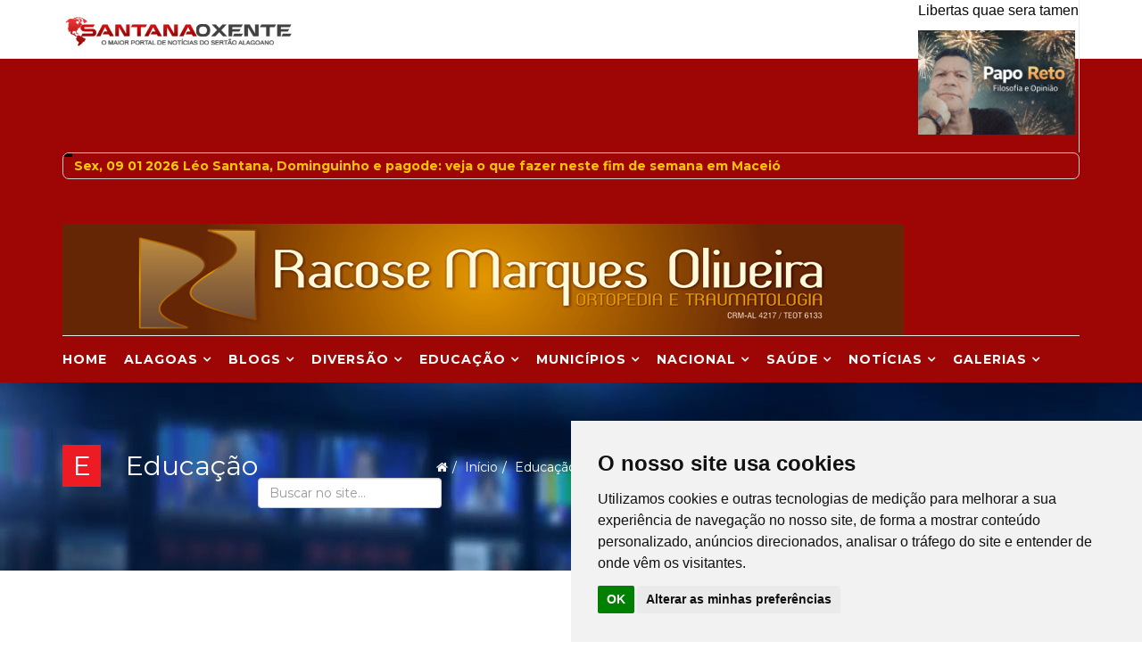

--- FILE ---
content_type: text/html; charset=utf-8
request_url: https://santanaoxente.net/index.php/educacao/1723-governo-vai-subsidiar-internet-e-compra-de-eletronicos-para-servidores-da-educacao
body_size: 12303
content:
<!DOCTYPE html>
<html prefix="og: http://ogp.me/ns#" xmlns="http://www.w3.org/1999/xhtml" xml:lang="pt-br" lang="pt-br" dir="ltr">
<head>
    <meta http-equiv="X-UA-Compatible" content="IE=edge">
    <meta name="viewport" content="width=device-width, initial-scale=1">
    
    <base href="https://santanaoxente.net/index.php/educacao/1723-governo-vai-subsidiar-internet-e-compra-de-eletronicos-para-servidores-da-educacao" />
	<meta http-equiv="content-type" content="text/html; charset=utf-8" />
	<meta name="keywords" content="Noticias,noticia,celebridades,povo,sertão,municipio,alagoas,cultura,saúde,entretenimento,policia,politica,música,pop,educação,nacional,internacional,diversão,publicidade,anuncie,blogs,etc.." />
	<meta name="author" content="Santana Oxente" />
	<meta name="description" content="Santana Oxente Portal de Notícias!" />
	<meta name="generator" content="Joomla! - Open Source Content Management" />
	<title>Governo vai subsidiar internet e compra de eletrônicos para servidores da Educação</title>
	<link href="/templates/shaper_newedge/images/favicon.ico" rel="shortcut icon" type="image/vnd.microsoft.icon" />
	<link href="/favicon.ico" rel="shortcut icon" type="image/vnd.microsoft.icon" />
	<link href="https://cdnjs.cloudflare.com/ajax/libs/simple-line-icons/2.4.1/css/simple-line-icons.min.css" rel="stylesheet" type="text/css" />
	<link href="/components/com_k2/css/k2.css?v=2.16" rel="stylesheet" type="text/css" />
	<link href="//fonts.googleapis.com/css?family=Montserrat:regular,700&amp;subset=latin" rel="stylesheet" type="text/css" />
	<link href="/templates/shaper_newedge/css/bootstrap.min.css" rel="stylesheet" type="text/css" />
	<link href="/templates/shaper_newedge/css/font-awesome.min.css" rel="stylesheet" type="text/css" />
	<link href="/templates/shaper_newedge/css/nanoscroller.css" rel="stylesheet" type="text/css" />
	<link href="/templates/shaper_newedge/css/legacy.css" rel="stylesheet" type="text/css" />
	<link href="/templates/shaper_newedge/css/template.css" rel="stylesheet" type="text/css" />
	<link href="/templates/shaper_newedge/css/presets/preset1.css" rel="stylesheet" type="text/css" class="preset" />
	<link href="/templates/shaper_newedge/css/frontend-edit.css" rel="stylesheet" type="text/css" />
	<link href="https://santanaoxente.net/media/com_acymailing/css/module_default.css?v=1532958620" rel="stylesheet" type="text/css" />
	<link href="/modules/mod_carousel_banner/assets/css/style.min.css?v=3.0.0" rel="stylesheet" type="text/css" />
	<style type="text/css">
body{font-family:Montserrat, sans-serif; font-size:14px; font-weight:normal; }h1{font-family:Montserrat, sans-serif; font-size:36px; font-weight:700; }h2{font-family:Montserrat, sans-serif; font-size:24px; font-weight:700; }h3{font-family:Montserrat, sans-serif; font-size:18px; font-weight:700; }h4{font-family:Montserrat, sans-serif; font-size:16px; font-weight:700; }h5{font-family:Montserrat, sans-serif; font-size:12px; font-weight:normal; }h6{font-family:Montserrat, sans-serif; font-weight:normal; }.latest-video.sub_leading_item .sppb-video-post-wrapper .sppb-video-post-intro .sppb-vp-cat {
    color: transparent;
    padding: 0;
    margin: 0;
    line-height: 0;
}
.sticky-wrapper.is-sticky #sp-main-menu {
    background-color: #9e0606;
    border-bottom: 1px solid #e9eaed;
}
.sp-vertical-tabs .sp-tab-btns >li >a {
    display: block;
    line-height: 45px;
    padding: 0 10px;
    padding-left: 40px;
    color: #333 !important;
}
.sp-megamenu-parent >li >a {
    display: inline-block;
    padding: 0 19px 0 0;
    line-height: 52px;
    font-size: 14px;
    font-weight: 700;
    text-transform: uppercase;
    letter-spacing: 1px;
    color: #fff !important;
}
.sp-megamenu-parent .sp-dropdown li.sp-menu-item >a {
    display: block;
    padding: 10px;
    color: #333 !important;
    cursor: pointer;
}
.sp-vertical-tabs .sp-tab-btns >li.active>a, .sp-vertical-tabs .sp-tab-btns >li:hover>a {
    background-color: #ed1c24;
    color: #fff !important;
    font-weight: 600;
}
.blog .items-row .entry-image-wrap .entry-header .entry-title-box h2 a {
    font-size: 16px;
    color: #000000;
    font-weight: 100;
}#sp-main-menu{ background-color:#9e0606;color:#ffffff; }#sp-main-menu a{color:#ffffff;}#sp-main-menu a:hover{color:#ffcc00;}#sp-bottom{ background-color:#262424;color:#ffffff;margin:40px 0 -50px 0; }
		.trendysn.mod177{
			width:100%;
			background:transparent;
			vertical-align: middle;
			
			border: 1px solid #ccc;
			border-radius: 7px;
			overflow: auto;
		}
		
		.trendysn.mod177 .trendytitle {
			float: left;
			margin-right: 2px;
			padding-left: 5px;
			padding-right: 5px;
			border-bottom-left-radius: 7px;	border-top-left-radius: 7px;
			padding-top: 2px;
			padding-bottom: 2px;
			background: #000000;
			color: #f7e6e6;
			font-weight: bold;
		}
		
		.trendysn.mod177 #fscroller{
			padding-top: 2px;
			padding-bottom: 2px;
			font-weight: bold;
		}
		
		.trendysnmod177 .thetext a{text-decoration:none;}
		
	#carouselbanner-wrp-203 .banneritem .banneritem-inner {border-radius:0px!important;overflow: hidden!important;}
	</style>
	<script src="/media/jui/js/jquery.min.js?da8217967601933bdd0557b8715fbe17" type="text/javascript"></script>
	<script src="/media/jui/js/jquery-noconflict.js?da8217967601933bdd0557b8715fbe17" type="text/javascript"></script>
	<script src="/media/jui/js/jquery-migrate.min.js?da8217967601933bdd0557b8715fbe17" type="text/javascript"></script>
	<script src="/media/k2/assets/js/k2.frontend.js?v=2.16&sitepath=/" type="text/javascript"></script>
	<script src="/templates/shaper_newedge/js/jquery.prettySocial.min.js" type="text/javascript"></script>
	<script src="/media/system/js/caption.js?da8217967601933bdd0557b8715fbe17" type="text/javascript"></script>
	<script src="/templates/shaper_newedge/js/bootstrap.min.js" type="text/javascript"></script>
	<script src="/templates/shaper_newedge/js/jquery.sticky.js" type="text/javascript"></script>
	<script src="/templates/shaper_newedge/js/main.js" type="text/javascript"></script>
	<script src="/templates/shaper_newedge/js/smoothscroll.js" type="text/javascript"></script>
	<script src="/templates/shaper_newedge/js/matchheight.js" type="text/javascript"></script>
	<script src="/templates/shaper_newedge/js/frontend-edit.js" type="text/javascript"></script>
	<script src="https://santanaoxente.net/media/com_acymailing/js/acymailing_module.js?v=5103" type="text/javascript" async="async"></script>
	<script src="/modules/mod_carousel_banner/assets/js/tiny-slider.min.js?v=3.0.0" type="text/javascript"></script>
	<script type="text/javascript">
jQuery(window).on('load',  function() {
				new JCaption('img.caption');
			});	if(typeof acymailingModule == 'undefined'){
				var acymailingModule = Array();
			}
			
			acymailingModule['emailRegex'] = /^[a-z0-9!#$%&\'*+\/=?^_`{|}~-]+(?:\.[a-z0-9!#$%&\'*+\/=?^_`{|}~-]+)*\@([a-z0-9-]+\.)+[a-z0-9]{2,10}$/i;

			acymailingModule['NAMECAPTION'] = 'Nome';
			acymailingModule['NAME_MISSING'] = 'Informe seu nome.';
			acymailingModule['EMAILCAPTION'] = 'Email';
			acymailingModule['VALID_EMAIL'] = 'Informe um endereço de email válido.';
			acymailingModule['ACCEPT_TERMS'] = 'Verifique os Termos e Condições de Uso';
			acymailingModule['CAPTCHA_MISSING'] = 'Digite a chave de segurança que aparece na imagem';
			acymailingModule['NO_LIST_SELECTED'] = 'Escolha as listas nas quais você deseja se cadastrar.';
		
acymailingModule['excludeValuesformAcymailing43811'] = Array();
acymailingModule['excludeValuesformAcymailing43811']['name'] = 'Nome';
acymailingModule['excludeValuesformAcymailing43811']['email'] = 'Email';
jQuery(function($){ initTooltips(); $("body").on("subform-row-add", initTooltips); function initTooltips (event, container) { container = container || document;$(container).find(".hasTooltip").tooltip({"html": true,"container": "body"});} });document.addEventListener('DOMContentLoaded', function(event) { 
	document.getElementById('carouselbanner-wrp-203').style.display = 'block'; // show
});
	</script>

   
    <!-- Cookie Consent by https://www.FreePrivacyPolicy.com -->
<script type="text/javascript" src="//www.freeprivacypolicy.com/public/cookie-consent/4.0.0/cookie-consent.js" charset="UTF-8"></script>
<script type="text/javascript" charset="UTF-8">
document.addEventListener('DOMContentLoaded', function () {
cookieconsent.run({"notice_banner_type":"simple","consent_type":"implied","palette":"light","language":"pt","page_load_consent_levels":["strictly-necessary","functionality","tracking","targeting"],"notice_banner_reject_button_hide":false,"preferences_center_close_button_hide":false,"website_name":"Santana Oxente","website_privacy_policy_url":"https://santanaoxente.net/index.php/politica-de-privacidade"});
});
</script>
<!-- End Cookie Consent -->
</head>
<body class="site com-content view-article no-layout no-task itemid-517 pt-br ltr  sticky-header layout-fluid">
    <div class="body-innerwrapper">
        <header id="sp-header"><div class="container"><div class="row"><div id="sp-logo" class="col-xs-4 col-sm-3 col-md-3"><div class="sp-column "><a class="logo" href="/"><h1><img class="sp-default-logo" src="/templates/shaper_newedge/images/presets/preset1/logo.png" alt="Santana Oxente"><img class="sp-retina-logo" src="/templates/shaper_newedge/images/presets/preset1/logo@2x.png" alt="Santana Oxente" width="439" height="75"></h1></a></div></div><div id="sp-top-right" class="col-sm-10 col-md-9"><div class="sp-column  sp-top-right"><div class="sp-module "><div class="sp-module-content">	


<div class="custom"  >
	<p><span style="color: #0a0a0a; font-family: 'Google Sans', Arial, sans-serif; font-size: 16px;">Libertas quae sera tamen</span></p>
<p><a title="Papo reto" href="/index.php/component/sppagebuilder/?view=page&amp;id=26"><img src="/images/50486191-b3d8-461a-8af4-1605f18e9514.png" alt="" width="176" height="117" /></a></p>
<p><img src="/images/" alt="" /></p></div>
</div></div></div></div></div></div></header><section id="sp-main-menu"><div class="container"><div class="row"><div id="sp-menu" class="col-xs-8 col-sm-9 col-md-12"><div class="sp-column "><div class="sp-module "><div class="sp-module-content"><div class="trendysn mod177"><span class="trendytitle"></span>
<script type="text/javascript">

/***********************************************
* Fading Scroller- � Dynamic Drive DHTML code library (www.dynamicdrive.com)
* This notice MUST stay intact for legal use
* Visit Dynamic Drive at http://www.dynamicdrive.com/ for full source code
***********************************************/

var delay = 2000; //set delay between message change (in miliseconds)
var maxsteps=30; // number of steps to take to change from start color to endcolor
var stepdelay=40; // time in miliseconds of a single step
//**Note: maxsteps*stepdelay will be total time in miliseconds of fading effect
var startcolor= new Array(255,255,255);
var endcolor=new Array(255,204,0);

var fcontent=new Array();
begintag=''; //set opening tag, such as font declarations

				fcontent[0]="<span class=\'thetext\'>Sex, 09 01 2026&nbsp;<a href=\'/index.php/component/content/article/89-municipios/4425-leo-santana-dominguinho-e-pagode-veja-o-que-fazer-neste-fim-de-semana-em-maceio?Itemid=437\'>Léo Santana, Dominguinho e pagode: veja o que fazer neste fim de semana em Maceió</a></span>"
				fcontent[1]="<span class=\'thetext\'>Sex, 09 01 2026&nbsp;<a href=\'/index.php/nacional/4423-exemplo-para-alem-do-pais-punicao-pelo-8-de-janeiro-e-central-no-combate-ao-golpismo\'>Exemplo para além do país, punição pelo 8 de Janeiro é central no combate ao golpismo</a></span>"
				fcontent[2]="<span class=\'thetext\'>Sex, 09 01 2026&nbsp;<a href=\'/index.php/alagoa/4422-pf-apreende-r-500-mil-com-medico-suspeito-de-corrupcao-e-lavagem-de-dinheiro-empresa-de-servicos-medicos-mantem-contratos-com-entidades-publicas-em-al\'>PF apreende R$ 500 mil com médico suspeito de corrupção e lavagem de dinheiro; empresa de serviços médicos mantém contratos com entidades públicas em AL</a></span>"
				fcontent[3]="<span class=\'thetext\'>Sex, 09 01 2026&nbsp;<a href=\'/index.php/component/content/article/89-municipios/4421-projeto-de-lei-pode-levar-prefeitos-a-prisao-por-falta-de-transparencia?Itemid=437\'>Projeto de Lei pode levar prefeitos à prisão por falta de transparência</a></span>"
				fcontent[4]="<span class=\'thetext\'>Sex, 09 01 2026&nbsp;<a href=\'/index.php/component/content/article/118-internacional/4420-papa-condena-diplomacia-da-forca-e-pede-respeito-a-venezuela?Itemid=437\'>Papa condena diplomacia da força e pede respeito à Venezuela</a></span>"
		
closetag='';

var fwidth='100%';
var fheight='auto'; //set scroller height i.e 150px

var fadelinks=1;  //should links inside scroller content also fade like text? 0 for no, 1 for yes.

///No need to edit below this line/////////////////


var ie4=document.all&&!document.getElementById;
var DOM2=document.getElementById;
var faderdelay=0;
var index=0;


/*Rafael Raposo edited function*/
//function to change content
function changecontent(){
  if (index>=fcontent.length)
    index=0
  if (DOM2){
    document.getElementById("fscroller").style.color="rgb("+startcolor[0]+", "+startcolor[1]+", "+startcolor[2]+")"
    document.getElementById("fscroller").innerHTML=begintag+fcontent[index]+closetag
    if (fadelinks)
      linkcolorchange(1);
    colorfade(1, 15);
  }
  else if (ie4)
    document.all.fscroller.innerHTML=begintag+fcontent[index]+closetag;
  index++
}

// colorfade() partially by Marcio Galli for Netscape Communications.  ////////////
// Modified by Dynamicdrive.com

function linkcolorchange(step){
  var obj=document.getElementById("fscroller").getElementsByTagName("A");
  if (obj.length>0){
    for (i=0;i<obj.length;i++)
      obj[i].style.color=getstepcolor(step);
  }
}

/*Rafael Raposo edited function*/
var fadecounter;
function colorfade(step) {
  if(step<=maxsteps) {	
    document.getElementById("fscroller").style.color=getstepcolor(step);
    if (fadelinks)
      linkcolorchange(step);
    step++;
    fadecounter=setTimeout("colorfade("+step+")",stepdelay);
  }else{
    clearTimeout(fadecounter);
    document.getElementById("fscroller").style.color="rgb("+endcolor[0]+", "+endcolor[1]+", "+endcolor[2]+")";
    setTimeout("changecontent()", delay);
	
  }   
}

/*Rafael Raposo's new function*/
function getstepcolor(step) {
  var diff
  var newcolor=new Array(3);
  for(var i=0;i<3;i++) {
    diff = (startcolor[i]-endcolor[i]);
    if(diff > 0) {
      newcolor[i] = startcolor[i]-(Math.round((diff/maxsteps))*step);
    } else {
      newcolor[i] = startcolor[i]+(Math.round((Math.abs(diff)/maxsteps))*step);
    }
  }
  return ("rgb(" + newcolor[0] + ", " + newcolor[1] + ", " + newcolor[2] + ")");
}

if (ie4||DOM2)
  document.write('<div id="fscroller" style="width:'+fwidth+';height:'+fheight+'"></div>');

if (window.addEventListener)
window.addEventListener("load", changecontent, false)
else if (window.attachEvent)
window.attachEvent("onload", changecontent)
else if (document.getElementById)
window.onload=changecontent

</script>
</div></div></div><div class="sp-module "><div class="sp-module-content">
<div id="carouselbanner-wrp-203" class="carouselbanner-wrp">
	<div class="carouselbanner-203 carouselbanner">
					<div class="banneritem">
				<div class="banneritem-inner">
																																																																																												<img
									src="https://www.santanaoxente.net/images/banners/racose.png"
									alt="Topo"
									 width="943"									 height="125"								/>
																							<div class="clr"></div>	
				</div>
			</div>
			</div>
	<ul class="controls-container controls-container-203">
		<li></li>
		<li></li>
	</ul>
</div>

<script>var slider203 = tns({container: '.carouselbanner-203',
	items: 1,
	autoplay: true,
	autoplayTimeout: 10000,
	autoplayHoverPause:true,
	nav: false,
	autoplayButtonOutput: false,
	mode : 'carousel',
	animateIn: 'tns-fadeIn',
	animateOut: 'tns-fadeOut',
	speed: 1000,
	swipeAngle: false,
	edgePadding : 0,
	controlsContainer: '.controls-container-203',
	
});</script>

</div></div>			<div class='sp-megamenu-wrapper'>
				<a id="offcanvas-toggler" class="visible-sm visible-xs" href="#"><i class="fa fa-bars"></i></a>
				<ul class="sp-megamenu-parent menu-fade hidden-sm hidden-xs"><li class="sp-menu-item"><a  href="/index.php"  >Home</a></li><li class="sp-menu-item sp-has-child"><a  href="/index.php/alagoa"  >Alagoas</a><div class="sp-dropdown sp-dropdown-main sp-menu-right" style="width: 240px;"><div class="sp-dropdown-inner"><ul class="sp-dropdown-items"><li class="sp-menu-item"><a  href="/index.php/alagoa/todas-noticias-lista"  >Todas Notícias</a></li></ul></div></div></li><li class="sp-menu-item sp-has-child"><a  href="javascript:void(0);"  >Blogs</a><div class="sp-dropdown sp-dropdown-main sp-menu-right" style="width: 240px;"><div class="sp-dropdown-inner"><ul class="sp-dropdown-items"><li class="sp-menu-item"><a  href="http://clerisvaldobchagas.blogspot.com.br" rel="noopener noreferrer" target="_blank" >Clerisvaldo</a></li><li class="sp-menu-item"><a  href="http://fabiosoarescampos.blogspot.com.br" rel="noopener noreferrer" target="_blank" >Fábio Soares</a></li></ul></div></div></li><li class="sp-menu-item sp-has-child"><a  href="/index.php/diversao"  >Diversão</a><div class="sp-dropdown sp-dropdown-main sp-menu-full" style="width: 240px;"><div class="sp-dropdown-inner"><ul class="sp-dropdown-items"><li class="sp-menu-item"><a  href="/index.php/diversao/televisao"  >Televisao</a></li><li class="sp-menu-item"><a  href="/index.php/diversao/papo-reto"  >Papo Reto</a></li></ul></div></div></li><li class="sp-menu-item sp-has-child current-item active"><a  href="/index.php/educacao"  >Educação</a><div class="sp-dropdown sp-dropdown-main sp-menu-right" style="width: 240px;"><div class="sp-dropdown-inner"><ul class="sp-dropdown-items"><li class="sp-menu-item"><a  href="/index.php/educacao/todas-noticias-educacao"  >Todas Notícias</a></li></ul></div></div></li><li class="sp-menu-item sp-has-child"><a  href="/index.php/municipios"  >Municípios</a><div class="sp-dropdown sp-dropdown-main sp-menu-right" style="width: 240px;"><div class="sp-dropdown-inner"><ul class="sp-dropdown-items"><li class="sp-menu-item"><a  href="/index.php/municipios/todas-noticias-municipios"  >Todas Notícias</a></li></ul></div></div></li><li class="sp-menu-item sp-has-child"><a  href="/index.php/nacional"  >Nacional</a><div class="sp-dropdown sp-dropdown-main sp-menu-right" style="width: 240px;"><div class="sp-dropdown-inner"><ul class="sp-dropdown-items"><li class="sp-menu-item"><a  href="/index.php/nacional/todas-noticias-nacional"  >Todas Notícias</a></li></ul></div></div></li><li class="sp-menu-item sp-has-child"><a  href="/index.php/saude"  >Saúde</a><div class="sp-dropdown sp-dropdown-main sp-menu-center" style="width: 240px;left: -120px;"><div class="sp-dropdown-inner"><ul class="sp-dropdown-items"><li class="sp-menu-item"><a  href="/index.php/saude/todas-noticias-saude"  >Todas Notícias</a></li></ul></div></div></li><li class="sp-menu-item sp-has-child"><a  href="/index.php/noticias"  >Notícias</a><div class="sp-dropdown sp-dropdown-main sp-menu-center" style="width: 240px;left: -120px;"><div class="sp-dropdown-inner"><ul class="sp-dropdown-items"><li class="sp-menu-item"><a  href="/index.php/noticias/policia-justica"  >Polícia &amp; Justiça</a></li></ul></div></div></li><li class="sp-menu-item sp-has-child"><a  href="/index.php?Itemid="  >Galerias</a><div class="sp-dropdown sp-dropdown-main sp-menu-right" style="width: 240px;"><div class="sp-dropdown-inner"><ul class="sp-dropdown-items"><li class="sp-menu-item"><a  href="/index.php/galerias/galeria" rel="noopener noreferrer" target="_blank" >Galeria de Fotos</a></li><li class="sp-menu-item"><a  href="/index.php/galerias/galeria-de-videos"  >Galeria de Vídeos</a></li><li class="sp-menu-item"><a  href="/index.php/galerias/galeria-de-fotos-nova"  >Galeria de Fotos Nova</a></li></ul></div></div></li></ul>			</div>
		</div></div></div></div></section><section id="sp-page-title"><div class="row"><div id="sp-title" class="col-sm-12 col-md-12"><div class="sp-column "><div class="sp-page-title"style="background-image: url(/images/demo/sub-header/bg-news.jpg);"><div class="container"><h2> <span class="spns-cat-icon">E </span> Educação</h2>
<ol class="breadcrumb">
	<li><i class="fa fa-home"></i></li><li><a href="/index.php" class="pathway">Início</a></li><li><a href="/index.php/educacao" class="pathway">Educação</a></li><li><a href="/index.php/educacao/85-diversao" class="pathway">Diversão</a></li><li class="active">Cine Sesi chega em União e Santana neste fim de semana; confira</li></ol>
<div class="search">
	<form action="/index.php/educacao" method="post">
		<input name="searchword" id="mod-search-searchword" maxlength="200"  class="inputbox search-query" type="text" size="20" placeholder="Buscar no site..." />		<input type="hidden" name="task" value="search" />
		<input type="hidden" name="option" value="com_search" />
		<input type="hidden" name="Itemid" value="517" />
	</form>
</div>
</div></div></div></div></div></section><section id="sp-main-body"><div class="container"><div class="row"><div id="sp-component" class="col-sm-9 col-md-9"><div class="sp-column "><div id="system-message-container">
	</div>
	
<article class="item item-page item-featured" itemscope itemtype="http://schema.org/Article">
	<meta itemprop="inLanguage" content="pt-BR" />
		<div class="page-header">
		<h1> Educação </h1>
	</div>
	
	
	<div class="entry-header">
				
					<h2 itemprop="name">
									Governo vai subsidiar internet e compra de eletrônicos para servidores da Educação							</h2>
													
		
		

	</div>

				
		<div class="content_rating">
		<img src="/media/system/images/rating_star_blank.png" alt="Estrela inativa" /><img src="/media/system/images/rating_star_blank.png" alt="Estrela inativa" /><img src="/media/system/images/rating_star_blank.png" alt="Estrela inativa" /><img src="/media/system/images/rating_star_blank.png" alt="Estrela inativa" /><img src="/media/system/images/rating_star_blank.png" alt="Estrela inativa" /></div>
<form method="post" action="https://santanaoxente.net/index.php/educacao/1723-governo-vai-subsidiar-internet-e-compra-de-eletronicos-para-servidores-da-educacao?hitcount=0" class="form-inline">
	<span class="content_vote">
		<label class="unseen element-invisible" for="content_vote_1723">Por favor, avalie</label>
		<select id="content_vote_1723" name="user_rating">
	<option value="1">Votar 1</option>
	<option value="2">Votar 2</option>
	<option value="3">Votar 3</option>
	<option value="4">Votar 4</option>
	<option value="5" selected="selected">Votar 5</option>
</select>
		&#160;<input class="btn btn-mini" type="submit" name="submit_vote" value="Avaliação" />
		<input type="hidden" name="task" value="article.vote" />
		<input type="hidden" name="hitcount" value="0" />
		<input type="hidden" name="url" value="https://santanaoxente.net/index.php/educacao/1723-governo-vai-subsidiar-internet-e-compra-de-eletronicos-para-servidores-da-educacao?hitcount=0" />
		<input type="hidden" name="d1ed94cec16344d41a721da49ecc39be" value="1" />	</span>
</form>
				
	
			<div itemprop="articleBody">
		<header style="box-sizing: border-box; font-size: 14pt; font-family: roboto, sans-serif;">
<h1 style="box-sizing: border-box; font-size: 2.6em; margin: 0px; line-height: 1.15em; color: rgb(51, 51, 51); padding: 0px;">
	Governo vai subsidiar internet e compra de eletr&ocirc;nicos para servidores da Educa&ccedil;&atilde;o</h1>
<h2 class="margin-top-15" style="box-sizing: border-box; font-weight: 300; line-height: 32px; color: rgb(144, 144, 144); margin-bottom: 34px; font-size: 1.3em; margin-right: 0px; margin-left: 0px; padding: 0px; margin-top: 15px !important;">
	Projeto de Lei aprovado na ALE garante repasse de R$ 5 mil para aquisi&ccedil;&atilde;o de equipamentos de inform&aacute;tica, inova&ccedil;&atilde;o e tecnologia e contrata&ccedil;&atilde;o de planos de acesso &agrave; internet</h2>
</header>
<div class="full--widht" style="box-sizing: border-box; color: rgb(51, 51, 51); font-family: roboto, sans-serif; font-size: 14px;">
	<img 0="900" 1="900" 2="" alt="" class="attachment-459120 size-459120 colorbox-459120  wp-post-image" src="https://tribunahoje.com/wp-content/uploads/2021/06/8a87a9c3b273e92b063a7b94c715a85c_l.jpg?x69597" style="box-sizing: border-box; border: 0px; vertical-align: middle; width: 757.5px; margin-top: 15px; margin-left: 0px; padding: 35px 0px !important;" />
	<div class="thumb-caption" style="box-sizing: border-box; font-size: 0.8em; color: rgb(130, 130, 130); margin-bottom: 35px !important; letter-spacing: 1px;">
		&uarr; Programa Conecta Professor (Foto: Ascom Seduc/AL)</div>
</div>
<div id="conteudo-leitura" style="box-sizing: border-box; color: rgb(51, 51, 51); font-family: roboto, sans-serif; font-size: 14px;">
	<div class="noticias-relacionadas-inside" style="box-sizing: border-box; float: left; width: 250px; height: 300px; margin-right: 50px; margin-bottom: 50px;">
		<h5 style="box-sizing: border-box; font-weight: 500; line-height: 1.1; color: rgb(214, 10, 45); margin: 0px; font-size: 1.3em; padding: 0px 0px 15px; text-transform: uppercase;">
			NOT&Iacute;CIAS RELACIONADAS</h5>
		<div class="area-relacionadas" style="box-sizing: border-box; border: 1px solid rgb(204, 204, 204); overflow: hidden;">
			<div class="area-relacionadas-primeira-noticia" style="box-sizing: border-box; height: 180px; background: rgb(0, 0, 0); position: relative; overflow: hidden;">
				<a href="https://tribunahoje.com/noticias/educacao/2016/10/13/luciano-vai-homenagear-servidores-da-educacao-nesta-sexta-14/" style="box-sizing: border-box; background-color: transparent; color: rgb(214, 10, 45); font-weight: 600;"><img alt="" class="attachment-248x180x1 size-248x180x1 colorbox-459120  wp-post-image" height="180" src="https://tribunahoje.com/wp-content/cache/thumbnails/2018/09/luciano-vai-homenagear-servidores-da-educacao-nesta-sexta-14-248x180-c.jpg?x69597" style="box-sizing: border-box; border: 0px; vertical-align: middle; width: 248px; margin-left: 0px; margin-top: 0px !important; padding: 35px 0px !important; margin-right: 0px !important; margin-bottom: 0px !important;" width="248" /></a>
				<div class="titulo-relacionadas" style="box-sizing: border-box; left: 0px; right: 0px; padding: 50px 20px 15px; position: absolute; bottom: 0px; background: linear-gradient(transparent 0%, black 90%, black 100%); text-shadow: rgb(0, 0, 0) 1px 1px; color: rgb(255, 255, 255) !important;">
					<h4 style="box-sizing: border-box; line-height: 1.4em; margin: 0px; font-size: 1em; padding: 0px;">
						<a href="https://tribunahoje.com/noticias/educacao/2016/10/13/luciano-vai-homenagear-servidores-da-educacao-nesta-sexta-14/" style="box-sizing: border-box; background-color: transparent; color: rgb(214, 10, 45);">Luciano vai homenagear servidores da Educa&ccedil;&atilde;o nesta sexta (14)</a></h4>
				</div>
			</div>
			<div class="area-relacionadas-outras-noticias" style="box-sizing: border-box; padding: 10px;">
				<ul style="box-sizing: border-box; margin: 5px 0px 5px 25px; padding: 0px; font-size: 0.8em; width: 182.391px;">
					<li style="box-sizing: border-box; margin-bottom: 10px;">
						<a href="https://tribunahoje.com/noticias/brasil/2017/09/10/governo-vai-reduzir-juros-de-consignado-para-servidores/" style="box-sizing: border-box; background-color: transparent; color: rgb(214, 10, 45); font-weight: 600;">Governo vai reduzir juros de consignado para servidores</a></li>
					<li style="box-sizing: border-box; margin-bottom: 10px;">
						<a href="https://tribunahoje.com/noticias/economia/2018/08/10/governo-vai-propor-adiamento-de-reajuste-de-servidores-para-2020/" style="box-sizing: border-box; background-color: transparent; color: rgb(214, 10, 45); font-weight: 600;">Governo vai propor adiamento de reajuste de servidores para 2020</a></li>
				</ul>
			</div>
		</div>
	</div>
	<p style="box-sizing: border-box; margin: 0px 0px 34px; line-height: 36px; font-size: 1.6em !important;">
		AAssembleia Legislativa de Alagoas (ALE) aprovou nesta quinta-feira (30) o projeto de lei 580/2021, do Governo de Alagoas, por meio da Secretaria da Educa&ccedil;&atilde;o (Seduc), referente ao programa Conecta Professor. O programa garante uma ajuda de custo no valor de R$ 5 mil para aquisi&ccedil;&atilde;o de equipamentos de inform&aacute;tica, inova&ccedil;&atilde;o e tecnologia e contrata&ccedil;&atilde;o de planos de acesso &agrave; internet.</p>
	<p style="box-sizing: border-box; margin: 0px 0px 34px; line-height: 36px; font-size: 1.6em !important;">
		Beneficiando mais de 10 mil professores efetivos e contratados, secret&aacute;rios escolares e agentes administrativos em efetivo exerc&iacute;cio nas unidades escolares, o Conecta Professor atende a necessidade de assegurar aos professores da rede estadual equipamentos e internet de qualidade e, com isso, melhorar as condi&ccedil;&otilde;es de trabalho, via ensino h&iacute;brido e remoto, fomentando a inclus&atilde;o digital e a utiliza&ccedil;&atilde;o da inova&ccedil;&atilde;o e tecnologias educacionais nos processos de ensino e aprendizagem.</p>
	<p style="box-sizing: border-box; margin: 0px 0px 34px; line-height: 36px; font-size: 1.6em !important;">
		&ldquo;A aprova&ccedil;&atilde;o do projeto de lei do programa Conecta Professor acontece em um momento muito decisivo, em que o Estado se prepara para o retorno &agrave;s aulas h&iacute;bridas presenciais. O governador Renan Filho est&aacute; garantindo um benef&iacute;cio de R$ 5 mil para mais de 10 mil servidores da Educa&ccedil;&atilde;o, que poder&atilde;o usar esse recurso para compra de computadores, celulares e tamb&eacute;m para aquisi&ccedil;&atilde;o de contrato de internet, permitindo, assim, condi&ccedil;&otilde;es de trabalho mais adequadas para todos&rdquo;, avalia o secret&aacute;rio da Educa&ccedil;&atilde;o, Rafael Brito.</p>
	<p style="box-sizing: border-box; margin: 0px 0px 34px; line-height: 36px; font-size: 1.6em !important;">
		A aquisi&ccedil;&atilde;o de equipamentos novos ser&aacute; comprovada mediante apresenta&ccedil;&atilde;o de nota fiscal em formato digital emitida em nome pr&oacute;prio do servidor beneficiado. J&aacute; o custeio de plano de internet ser&aacute; comprovado mediante apresenta&ccedil;&atilde;o do contrato em formato digital, emitido em nome do pr&oacute;prio servidor beneficiado.</p>
	<p style="box-sizing: border-box; margin: 0px 0px 34px; line-height: 36px; font-size: 1.6em !important;">
		Ap&oacute;s a aprova&ccedil;&atilde;o na ALE, o projeto segue agora para san&ccedil;&atilde;o governamental e publica&ccedil;&atilde;o no Di&aacute;rio Oficial do Estado (DOE).</p>
	<div class="pageviews-wrapper" style="box-sizing: border-box; height: 16px; line-height: 16px; font-size: 11px; clear: both;">
		<svg viewbox="0 0 1792 1792" x="0px" xmlns="http://www.w3.org/2000/svg" xmlns:xlink="http://www.w3.org/1999/xlink" y="0px"><path d="M588.277,896v692.375H280.555V896H588.277z M1049.86,630.363v958.012h-307.72V630.363H1049.86z M1511.446,203.625v1384.75h-307.725V203.625H1511.446z"></path></svg><span class="pageviews-placeholder" data-key="459120" style="box-sizing: border-box; float: left;">5</span></div>
</div>
<div class="fonte" style="box-sizing: border-box; color: rgb(136, 136, 136); font-family: roboto, sans-serif; font-size: 1.6em !important;">
	<p style="box-sizing: border-box; margin: 30px 0px; font-size: 0.7em !important;">
		Fonte:&nbsp;<span style="box-sizing: border-box; font-weight: 700;">Ag&ecirc;ncia Alagoas / Texto: Ana Paula Lins</span></p>
</div>
	</div>

				<dl class="article-info">

		
			<!-- <dt class="article-info-term"></dt> -->	
						
			<dd class="post_rating" id="post_vote_1723">
	<i class="fa fa-star-o"></i>

	<div class="article-info-item-wrap">
		<p>Rating</p>
			<div class="voting-symbol sp-rating">
				<span class="star" data-number="5"></span><span class="star" data-number="4"></span><span class="star" data-number="3"></span><span class="star" data-number="2"></span><span class="star" data-number="1"></span>			</div>
		<span class="ajax-loader fa fa-spinner fa-spin"></span>
		<span class="voting-result">( 0 Rating )</span>
	</div>
</dd>

			<!-- 							 -->

			<!--
										 -->
			
			<!-- 							 -->

							<dd class="category-name">
	<i class="fa fa-folder-open-o"></i>
	<div class="article-info-item-wrap">
		<p>Category</p>
							<a href="/index.php/educacao" itemprop="genre" data-toggle="tooltip" title="Categoria do Artigo">Educação</a>			</div>
</dd>			
			
			

		
					
							<dd class="hits">
	<i class="fa fa-eye"></i>
	<div class="article-info-item-wrap" itemprop="itemHits" data-toggle="tooltip" title="Hits">
		<p>Hits</p>
		<meta itemprop="interactionCount" content="UserPageVisits:346" />
		<span>346 times</span>
	</div>
</dd>			
			
			
		
		

	</dl>
	
		<div class="items-row row clearfix">
		<div class="col-sm-12">
			<div class="sp-module "><div class="sp-module-content"><div class="bannergroup">

	<div class="banneritem">
										<script async src="//widget.horoscopovirtual.com.br/js/horoscopo.js?background=ffffff&color=585ca9&border=ffffff&text=585ca9&font=roboto&hv_campaign=itself"></script>				<div class="clr"></div>
	</div>

</div>
</div></div>		</div> <!-- /.col-sm- -->
	</div> <!-- /.items-row --> 
	 <!-- // END:: has module add condition -->

	<!-- 					 -->

				
	
	
							
</article>
</div></div><div id="sp-right" class="col-sm-3 col-md-3"><div class="sp-column class2"><div class="sp-module "><div class="sp-module-content"><div class="bannergroup">


</div>
</div></div><div class="sp-module "><h3 class="sp-module-title"> <span class="spns-cat-icon"><i class="fa fa-check"></i></span> Publicidade</h3><div class="sp-module-content"><div class="bannergroup">

	<div class="banneritem">
																																																																			<a
							href="/index.php/component/banners/click/10" target="_blank" rel="noopener noreferrer"
							title="eufemea">
							<img
								src="https://www.santanaoxente.net/images/banners/eufemea.png"
								alt="eufemea "
								 width="310"								 height="220"							/>
						</a>
																<div class="clr"></div>
	</div>
	<div class="banneritem">
																																																		<img
						src="https://www.santanaoxente.net/images/demo/CAJUEIRO-SERIGRAFIA.jpg"
						alt="Cajueiro Serigrafia"
						 width="310"						 height="260"					/>
											<div class="clr"></div>
	</div>
	<div class="banneritem">
																																																																			<a
							href="/index.php/component/banners/click/13" target="_blank" rel="noopener noreferrer"
							title="telecom2">
							<img
								src="https://www.santanaoxente.net/images/demo/chip-telecom-2.png"
								alt="tribuna"
								 width="310"								 height="198"							/>
						</a>
																<div class="clr"></div>
	</div>
	<div class="banneritem">
																																																																			<a
							href="/index.php/component/banners/click/14" target="_blank" rel="noopener noreferrer"
							title="Sinteal">
							<img
								src="https://www.santanaoxente.net/images/demo/logo.png"
								alt="Sinteal"
								 width="310"								 height="198"							/>
						</a>
																<div class="clr"></div>
	</div>

</div>
</div></div><div class="sp-module  article-module-right"><h3 class="sp-module-title"> <span class="spns-cat-icon"><i class="fa fa-pencil"></i></span> Mais Acessados</h3><div class="sp-module-content"><div class="latestnews article-module-right">
	<div itemscope itemtype="http://schema.org/Article">
		<a href="/index.php/educacao/89-municipios/4425-leo-santana-dominguinho-e-pagode-veja-o-que-fazer-neste-fim-de-semana-em-maceio" itemprop="url">
			<p itemprop="name">
				Léo Santana, Dominguinho e pagode: veja o que fazer neste fim de semana em Maceió			</p>
		</a>
	</div>
	<div itemscope itemtype="http://schema.org/Article">
		<a href="/index.php/educacao/119-esporte/4397-gabi-guimaraes-e-eleita-a-2-melhor-jogadora-de-volei-do-mundo-em-2025" itemprop="url">
			<p itemprop="name">
				Gabi Guimarães é eleita a 2ª melhor jogadora de vôlei do mundo em 2025			</p>
		</a>
	</div>
	<div itemscope itemtype="http://schema.org/Article">
		<a href="/index.php/educacao/119-esporte/4387-com-recorde-de-atletas-corrida-de-sao-silvestre-tera-centesima-edicao" itemprop="url">
			<p itemprop="name">
				Com recorde de atletas, corrida de São Silvestre terá centésima edição			</p>
		</a>
	</div>
	<div itemscope itemtype="http://schema.org/Article">
		<a href="/index.php/educacao/119-esporte/4396-apos-renovar-com-flamengo-filipe-luis-entra-na-lista-dos-tecnicos-mais-bem-pagos-do-pais" itemprop="url">
			<p itemprop="name">
				Após renovar com Flamengo, Filipe Luís entra na lista dos técnicos mais bem pagos do país			</p>
		</a>
	</div>
	<div itemscope itemtype="http://schema.org/Article">
		<a href="/index.php/educacao/89-municipios/4400-presidente-da-agripa-alerta-aos-banhistas-da-represa-isnaldo-bulhoes-sobre-a-possibilidade-de-ataque-de-pirambebas" itemprop="url">
			<p itemprop="name">
				Presidente da AGRIPA alerta aos banhistas da Represa Isnaldo Bulhões sobre a possibilidade de ataque de pirambebas			</p>
		</a>
	</div>
</div>
</div></div></div></div></div></div></section><section id="sp-bottom"><div class="container"><div class="row"><div id="sp-bottom1" class="col-sm-6 col-md-3"><div class="sp-column "><div class="sp-module "><div class="sp-module-content">

<div class="custom"  >
	<p>
	<img alt="" src="/images/demo/logo-roda.png" /></p>
<p>
	Santana Oxente:: O MAIOR PORTAL DE NOT&Iacute;CIAS DO SERT&Atilde;O ALAGOANO</p>
<div>
	oxente_santana69@hotmail.com</div>
<div>
	www.santanaoxente.net</div>
</div>
</div></div></div></div><div id="sp-bottom2" class="col-sm-6 col-md-3"><div class="sp-column "><div class="sp-module bottom-menu pull-left"><h3 class="sp-module-title">Editorias</h3><div class="sp-module-content"><ul class="nav menu">
<li class="item-530"><a href="#" >Economia </a></li><li class="item-549"><a href="/index.php/saude" >Saúde</a></li><li class="item-532"><a href="/index.php/municipios" >Municípios</a></li><li class="item-533"><a href="#" >Concursos</a></li><li class="item-534"><a href="#" >Interior</a></li><li class="item-599"><a href="/index.php/nacional" >Nacional</a></li></ul>
</div></div><div class="sp-module  bottom-menu pull-left"><div class="sp-module-content"><ul class="nav menu">
<li class="item-535"><a href="/index.php/mundo" >Mundo</a></li><li class="item-536"><a href="/index.php?Itemid=" >Cinema</a></li><li class="item-537 current active"><a href="/index.php/educacao" >Educação</a></li><li class="item-538"><a href="/?tmpl=comingsoon" >Televisão</a></li><li class="item-550"><a href="/index.php/diversao" >Diversão</a></li><li class="item-600"><a href="/?tmpl=comingsoon" >Cultura</a></li></ul>
</div></div></div></div><div id="sp-bottom3" class="col-sm-6 col-md-3"><div class="sp-column "><div class="sp-module "><h3 class="sp-module-title">Newsletter</h3><div class="sp-module-content"><div class="acymailing_module" id="acymailing_module_formAcymailing43811">
	<div class="acymailing_fulldiv" id="acymailing_fulldiv_formAcymailing43811"  >
		<form id="formAcymailing43811" action="/index.php/educacao" onsubmit="return submitacymailingform('optin','formAcymailing43811')" method="post" name="formAcymailing43811"  >
		<div class="acymailing_module_form" >
			<div class="acymailing_introtext"><p>Receba noticias em primeira mão. Assine nossa Newsletter</p></div>			<div class="acymailing_form">
					<p class="onefield fieldacyemail" id="field_email_formAcymailing43811">							<span class="acyfield_email acy_requiredField"><input id="user_email_formAcymailing43811"  onfocus="if(this.value == 'Email') this.value = '';" onblur="if(this.value=='') this.value='Email';" class="inputbox" type="text" name="user[email]" style="width:80%" value="Email" title="Email" /></span>
							</p>
					
					<p class="acysubbuttons">
												<input class="button subbutton btn btn-primary" type="submit" value="Assinar" name="Submit" onclick="try{ return submitacymailingform('optin','formAcymailing43811'); }catch(err){alert('The form could not be submitted '+err);return false;}"/>
											</p>
				</div>
						<input type="hidden" name="ajax" value="0"/>
			<input type="hidden" name="acy_source" value="module_168" />
			<input type="hidden" name="ctrl" value="sub"/>
			<input type="hidden" name="task" value="notask"/>
			<input type="hidden" name="redirect" value="https%3A%2F%2Fsantanaoxente.net%2Findex.php%2Feducacao%2F1723-governo-vai-subsidiar-internet-e-compra-de-eletronicos-para-servidores-da-educacao"/>
			<input type="hidden" name="redirectunsub" value="https%3A%2F%2Fsantanaoxente.net%2Findex.php%2Feducacao%2F1723-governo-vai-subsidiar-internet-e-compra-de-eletronicos-para-servidores-da-educacao"/>
			<input type="hidden" name="option" value="com_acymailing"/>
						<input type="hidden" name="hiddenlists" value="1"/>
			<input type="hidden" name="acyformname" value="formAcymailing43811" />
									</div>
		</form>
	</div>
	</div>

</div></div></div></div><div id="sp-bottom4" class="col-sm-6 col-md-3"><div class="sp-column "><div class="sp-module bottom-menu pull-left"><h3 class="sp-module-title">Links Uteis</h3><div class="sp-module-content"><ul class="nav menu">
<li class="item-659"><a href="/index.php/politica-de-privacidade" >Política de Privacidade</a></li><li class="item-660"><a href="/index.php/fale-conosco" >Fale Conosco</a></li></ul>
</div></div></div></div></div></div></section><footer id="sp-footer"><div class="container"><div class="row"><div id="sp-footer1" class="col-sm-6 col-md-6"><div class="sp-column "><span class="sp-copyright"> Copyright © 2025. Santana Oxente:: Maior Portal de Notícias do Sertão Alagoano. Todos os direitos reservados.</span></div></div><div id="sp-footer2" class="col-sm-6 col-md-6"><div class="sp-column "><div class="sp-module "><div class="sp-module-content">

<div class="custom"  >
	<p>
	<img alt="" src="https://www.maniaweb.com.br/images/www2.png" style="float: right;" /> <a href="https://cotefarma.com.br" target="_blank"><img border="0" src="https://www.maniaweb.com.br/images/cotepixel.png" style="float: right;" /></a></p>
</div>
</div></div></div></div></div></div></footer>
        <div class="offcanvas-menu">
            <a href="#" class="close-offcanvas"><i class="fa fa-remove"></i></a>
            <div class="offcanvas-inner">
                                    <div class="sp-module "><div class="sp-module-content"><ul class="nav menu">
<li class="item-437"><a href="/index.php" >Home</a></li><li class="item-601 deeper parent"><a href="/index.php/alagoa" >Alagoas</a><span class="offcanvas-menu-toggler collapsed" data-toggle="collapse" data-target="#collapse-menu-601" aria-expanded="false" aria-controls="collapse-menu-601"><i class="fa fa-plus"></i><i class="fa fa-minus"></i></span><ul class="collapse" id="collapse-menu-601"><li class="item-687"><a href="/index.php/alagoa/todas-noticias-lista" >Todas Notícias</a></li></ul></li><li class="item-516 deeper parent"><span class="nav-header ">Blogs</span>
<ul class="collapse" id="collapse-menu-516"><li class="item-602"><a href="http://clerisvaldobchagas.blogspot.com.br" target="_blank" >Clerisvaldo</a></li><li class="item-603"><a href="http://fabiosoarescampos.blogspot.com.br" target="_blank" >Fábio Soares</a></li></ul></li><li class="item-514 deeper parent"><a href="/index.php/diversao" >Diversão</a><span class="offcanvas-menu-toggler collapsed" data-toggle="collapse" data-target="#collapse-menu-514" aria-expanded="false" aria-controls="collapse-menu-514"><i class="fa fa-plus"></i><i class="fa fa-minus"></i></span><ul class="collapse" id="collapse-menu-514"><li class="item-815"><a href="/index.php/diversao/televisao" >Televisao</a></li><li class="item-816"><a href="/index.php/diversao/papo-reto" >Papo Reto</a></li></ul></li><li class="item-517 current active deeper parent"><a href="/index.php/educacao" >Educação</a><span class="offcanvas-menu-toggler collapsed" data-toggle="collapse" data-target="#collapse-menu-517" aria-expanded="false" aria-controls="collapse-menu-517"><i class="fa fa-plus"></i><i class="fa fa-minus"></i></span><ul class="collapse" id="collapse-menu-517"><li class="item-692"><a href="/index.php/educacao/todas-noticias-educacao" >Todas Notícias</a></li></ul></li><li class="item-518 deeper parent"><a href="/index.php/municipios" >Municípios</a><span class="offcanvas-menu-toggler collapsed" data-toggle="collapse" data-target="#collapse-menu-518" aria-expanded="false" aria-controls="collapse-menu-518"><i class="fa fa-plus"></i><i class="fa fa-minus"></i></span><ul class="collapse" id="collapse-menu-518"><li class="item-688"><a href="/index.php/municipios/todas-noticias-municipios" >Todas Notícias</a></li></ul></li><li class="item-520 deeper parent"><a href="/index.php/nacional" >Nacional</a><span class="offcanvas-menu-toggler collapsed" data-toggle="collapse" data-target="#collapse-menu-520" aria-expanded="false" aria-controls="collapse-menu-520"><i class="fa fa-plus"></i><i class="fa fa-minus"></i></span><ul class="collapse" id="collapse-menu-520"><li class="item-689"><a href="/index.php/nacional/todas-noticias-nacional" >Todas Notícias</a></li></ul></li><li class="item-515 deeper parent"><a href="/index.php/saude" >Saúde</a><span class="offcanvas-menu-toggler collapsed" data-toggle="collapse" data-target="#collapse-menu-515" aria-expanded="false" aria-controls="collapse-menu-515"><i class="fa fa-plus"></i><i class="fa fa-minus"></i></span><ul class="collapse" id="collapse-menu-515"><li class="item-690"><a href="/index.php/saude/todas-noticias-saude" >Todas Notícias</a></li></ul></li><li class="item-590 deeper parent"><a href="/index.php/noticias" >Notícias</a><span class="offcanvas-menu-toggler collapsed" data-toggle="collapse" data-target="#collapse-menu-590" aria-expanded="false" aria-controls="collapse-menu-590"><i class="fa fa-plus"></i><i class="fa fa-minus"></i></span><ul class="collapse" id="collapse-menu-590"><li class="item-691"><a href="/index.php/noticias/policia-justica" >Polícia &amp; Justiça</a></li></ul></li><li class="item-661 divider deeper parent"><span class="separator ">Galerias</span>
<ul class="collapse" id="collapse-menu-661"><li class="item-521"><a href="/index.php/galerias/galeria" target="_blank" >Galeria de Fotos</a></li><li class="item-658"><a href="/index.php/galerias/galeria-de-videos" >Galeria de Vídeos</a></li><li class="item-727"><a href="/index.php/galerias/galeria-de-fotos-nova" >Galeria de Fotos Nova</a></li></ul></li></ul>
</div></div>
                            </div>
        </div>
    </div>
        
</body>
</html>

--- FILE ---
content_type: text/css
request_url: https://santanaoxente.net/templates/shaper_newedge/css/presets/preset1.css
body_size: 1857
content:
a {
  color: #ed1c24;
}
a:hover {
  color: #c61017;
}
.sp-megamenu-parent >li.active>a,
.sp-megamenu-parent >li:hover>a {
  color: #ed1c24;
}
.sp-megamenu-parent .sp-dropdown li.sp-menu-item >a:hover {
  background: #f5f5f5;
  color: #ed1c24;
}
.sp-megamenu-parent .sp-dropdown li.sp-menu-item.active>a {
  background: #f5f5f5;
  color: #ed1c24;
}
#offcanvas-toggler >i:hover {
  color: #ed1c24;
}
.offcanvas-menu {
  background: #ed1c24;
}
.offcanvas-menu .offcanvas-inner .sp-module ul > li a {
  color: #fff;
}
.offcanvas-menu .offcanvas-inner .sp-module ul > li a:hover {
  background: rgba(0,0,0,0.2);
}
.btn-primary,
.sppb-btn-primary {
  border-color: #d91119;
  background-color: #ed1c24;
}
.btn-primary:hover,
.sppb-btn-primary:hover {
  border-color: #af0e14;
  background-color: #c61017;
}
ul.social-icons >li a:hover {
  color: #ed1c24;
}
.sp-page-title {
  background: #ed1c24;
}
.layout-boxed .body-innerwrapper {
  background: #ffffff;
}
.sp-module ul >li >a {
  color: #000000;
}
.sp-module ul >li >a:hover {
  color: #ed1c24;
}
.sp-module .latestnews >div >a {
  color: #000000;
}
.sp-module .latestnews >div >a:hover {
  color: #ed1c24;
}
.sp-module .tagscloud .tag-name:hover {
  background: #890b10;
}
.sp-simpleportfolio .sp-simpleportfolio-filter > ul > li.active > a,
.sp-simpleportfolio .sp-simpleportfolio-filter > ul > li > a:hover {
  background: #ed1c24;
}
.search .btn-toolbar button {
  background: #ed1c24;
}
.post-format {
  background: #ed1c24;
}
.voting-symbol span.star.active:before {
  color: #ed1c24;
}
.sp-rating span.star:hover:before,
.sp-rating span.star:hover ~ span.star:before {
  color: #c61017;
}
.entry-link,
.entry-quote {
  background: #ed1c24;
}
blockquote {
  border-color: #ed1c24;
}
.carousel-left:hover,
.carousel-right:hover {
  background: #ed1c24;
}
#sp-footer {
  background: #262424;
  font-size: 12px;
  line-height: 20px;
}
#sp-footer a {
  color: #ed1c24;
  font-weight: 700;
}
#sp-footer a:hover {
  color: #c61017;
}
#sp-footer p {
  margin: 0;
}
#sp-footer #sp-footer1 {
  text-align: left;
}
#sp-footer #sp-footer2 {
  text-align: right;
}
.pagination>li>a,
.pagination>li>span {
  color: #000000;
}
.pagination>li>a:hover,
.pagination>li>a:focus,
.pagination>li>span:hover,
.pagination>li>span:focus {
  color: #000000;
}
.pagination>.active>a,
.pagination>.active>span {
  border-color: #ed1c24;
  background-color: #ed1c24;
}
.pagination>.active>a:hover,
.pagination>.active>a:focus,
.pagination>.active>span:hover,
.pagination>.active>span:focus {
  border-color: #ed1c24;
  background-color: #ed1c24;
}
.newedge-top-search .searchwrapper input {
  color: #000000;
}
.newedge-top-search .searchwrapper .icon-remove-wrapper i {
  color: #000000;
}
.blog .items-leading .entry-image-wrap .intro-image .overlay:before,
.blog .items-row .entry-image-wrap .intro-image .overlay:before {
  background-image: -webkit-linear-gradient(to bottom,rgba(0,0,0,0.1) 10%,#000000 100%);
  background-image: -moz-linear-gradient(to bottom,rgba(0,0,0,0.1) 10%,#000000 100%);
  background-image: -o-linear-gradient(to bottom,rgba(0,0,0,0.1) 10%,#000000 100%);
  background-image: -ms-linear-gradient(to bottom,rgba(0,0,0,0.1) 10%,#000000 100%);
  background-image: linear-gradient(to bottom,rgba(0,0,0,0.1) 10%,#000000 100%);
}
.tag-category .btn-toolbar .inputbox:hover,
.tag-category .btn-toolbar .inputbox:focus,
.tag-category .btn-toolbar a.chzn-single:hover,
.tag-category .btn-toolbar a.chzn-single:focus {
  border-color: #000000;
}
.tag-category ul.list-striped li h3 a {
  color: #000000;
}
.sppb-addon-latest-posts.default .latest-post-infos .entry-title >a {
  color: #000000;
}
.spedge-nav-tabs .sppb-nav-tabs >li >a {
  color: #000000;
}
.sp-edge-contact-form .sppb-addon-ajax-contact button[type="submit"] {
  color: #000000;
}
.sp-edge-contact-form .sppb-addon-ajax-contact button[type="submit"]:hover {
  background-color: #ed1c24;
  border-color: #c61017;
  color: #fff;
}
.latest-video.default.leading_item .sppb-video-post-item .sppb-video-post-intro .sppb-vp-cat,
.latest-video.default.leading_item .sppb-video-post-item .sppb-video-post-intro .entry-title a {
  color: #000000;
}
.latest-video.sub_leading_item .sppb-video-post-wrapper .sppb-video-post-intro .entry-title a {
  color: #000000;
}
.latest-video.sub_leading_item .sppb-video-post-wrapper:hover .sppb-vp-cat {
  color: #000000;
}
.sp-vertical-tabs .sp-tab-btns >li.active>a,
.sp-vertical-tabs .sp-tab-btns >li:hover>a {
  background-color: #ed1c24;
}
#sp-header .sp-top-right .mod-languages ul.lang-inline li a:hover {
  color: #ed1c24;
}
#sp-header .sp-top-right .sp-mod-login a:hover {
  color: #ed1c24;
}
#sp-header .sp-top-right .bookmark-module a:hover {
  color: #ed1c24;
}
#sp-header .sp-top-right .newedge-top-search .icon-top-wrapper i:hover {
  color: #ed1c24;
}
#sp-header .sp-top-right .newedge-top-search .searchwrapper .icon-remove-wrapper i:hover {
  color: #ed1c24;
}
#login .modal-content .modal-body input[type="submit"] {
  background-color: #ed1c24;
}
.blog .items-leading .entry-image-wrap .intro-image .overlay,
.blog .items-row .entry-image-wrap .intro-image .overlay {
  background-image: -webkit-linear-gradient(to bottom,rgba(0,0,0,0.1) 10%,#ed1c24 100%);
  background-image: -moz-linear-gradient(to bottom,rgba(0,0,0,0.1) 10%,#ed1c24 100%);
  background-image: -o-linear-gradient(to bottom,rgba(0,0,0,0.1) 10%,#ed1c24 100%);
  background-image: -ms-linear-gradient(to bottom,rgba(0,0,0,0.1) 10%,#ed1c24 100%);
  background-image: linear-gradient(to bottom,rgba(0,0,0,0.1) 10%,#ed1c24 100%);
}
.blog .items-leading .entry-info-wrap p a,
.blog .items-leading .entry-info-wrap p.readmore a,
.blog .items-row .entry-info-wrap p a,
.blog .items-row .entry-info-wrap p.readmore a {
  color: #ed1c24;
}
.blog .items-row .entry-info-wrap p.readmore a {
  background-color: #ed1c24;
}
.view-article .entry-header .entry-header-block i {
  background: #ed1c24;
}
.view-article dl.article-info dd i {
  background: #ed1c24;
}
.view-article ul.pagenav li.previous a,
.view-article ul.pagenav li.next a {
  background-color: #ed1c24;
}
.view-article ul.pagenav li.previous a:hover,
.view-article ul.pagenav li.next a:hover {
  background-color: #c61017;
}
.tag-category ul.list-striped li h3 a:hover {
  color: #ed1c24;
}
.spns-cat-icon {
  background-color: #ed1c24;
}
.cat-see-all .sppb-addon-section-right a:hover {
  color: #ed1c24;
}
#sp-bottom >.container {
  background-color: #ed1c24;
}
#sp-bottom a:hover {
  color: #7f0a0f;
}
#sp-bottom #sp-bottom1 .custom div>p {
  color: #7f0a0f;
}
.tagscloud .tag-name:hover {
  background-color: #890b10;
}
.sppb-addon-latest-posts >.sppb-addon-section-right a:hover {
  color: #ed1c24;
}
.sppb-addon-latest-posts .owl-controls .owl-dot.active >span {
  background-color: #ed1c24;
}
.sppb-addon-latest-posts.sppb-addon-latest-posts.default .owl-controls .owl-dot.active >span {
  background: #ed1c24;
}
.editors-pick-right >div a:hover {
  color: #ed1c24;
}
div.acymailing_module.newedge-newsletter {
  background-color: #ed1c24;
}
div.acymailing_module.newedge-newsletter .acymailing_form input[type="submit"] {
  background-color: #c61017;
  border-bottom: 2px solid #af0e14;
}
div.acymailing_module.newedge-newsletter .acymailing_form input[type="submit"]:hover {
  background-color: #970c11;
  border-color: #970c11;
}
.sppb-addon-thumb-gallery.default .flex-direction-nav a.flex-prev,
.sppb-addon-thumb-gallery.default .flex-direction-nav a.flex-next {
  background-color: rgba(237,28,36,0.8);
}
.sppb-addon-thumb-gallery.default .flex-direction-nav a.flex-prev:hover,
.sppb-addon-thumb-gallery.default .flex-direction-nav a.flex-next:hover {
  background-color: rgba(237,28,36,0.9);
}
.sppb-addon-thumb-gallery .flexslider.sppb-tg-slider:before {
  background-image: -webkit-linear-gradient(to bottom,rgba(0,0,0,0.1) 15%,#ed1c24 100%);
  background-image: -moz-linear-gradient(to bottom,rgba(0,0,0,0.1) 15%,#ed1c24 100%);
  background-image: -o-linear-gradient(to bottom,rgba(0,0,0,0.1) 15%,#ed1c24 100%);
  background-image: -ms-linear-gradient(to bottom,rgba(0,0,0,0.1) 15%,#ed1c24 100%);
  background-image: linear-gradient(to bottom,rgba(0,0,0,0.1) 15%,#ed1c24 100%);
}
.spedge-nav-tabs .sppb-nav-tabs >li >a:hover,
.spedge-nav-tabs .sppb-nav-tabs >li >a:focus {
  color: #ed1c24;
}
.spedge-nav-tabs .sppb-nav-tabs >li.active>a {
  color: #ed1c24;
}
.spedge-nav-tabs .sppb-tab-pane .title {
  color: #ed1c24;
}
.sp-edge-history .sppb-title-subheading {
  color: #ed1c24;
}
.sp-total-counter .sppb-animated-number {
  color: #ed1c24;
}
.sp-edge-contact-form .sppb-addon-ajax-contact input:focus,
.sp-edge-contact-form .sppb-addon-ajax-contact input:hover {
  border-color: #ed1c24;
}
.sp-edge-contact-form .sppb-addon-ajax-contact textarea:focus,
.sp-edge-contact-form .sppb-addon-ajax-contact textarea:hover {
  border-color: #ed1c24;
}
.latest-video.leading_item .sppb-video-post-intro a:hover,
.latest-video.intro_item .sppb-video-post-intro a:hover {
  color: #ed1c24;
}
.latest-video.sub_leading_item .sppb-video-post-wrapper .sppb-video-post-intro .sppb-vp-cat {
  color: #ed1c24;
}
.latest-video.sub_leading_item .sppb-video-post-wrapper:hover .entry-title a {
  color: #ed1c24;
}
.menu-tab .tabs_buttons li.tab.active {
  background-color: #ed1c24 !important;
}
.sppb-addon-newedge-slider.default .customNavigation a:hover {
  background-color: rgba(237,28,36,0.9);
}
#sppb-slider2-carousel .slider2-carousel-indicators .active {
  cursor: default;
}
#sppb-slider2-carousel .slider2-carousel-indicators .active .indicators-title {
  opacity: 1;
}
.nano .slider {
  background-color: #ed1c24;
}
.sppb-post-share-social a.prettySocial:hover {
  color: #ed1c24;
}
.sppb-addon-thumb-gallery .flex-direction-nav li.flex-nav-prev a {
  background: rgba(0,0,0,0.8);
}
.sppb-addon-thumb-gallery .flex-direction-nav li.flex-nav-prev a:hover {
  background: #ed1c24;
}
.sppb-addon-thumb-gallery .flex-direction-nav li.flex-nav-next a {
  background: rgba(0,0,0,0.8);
}
.sppb-addon-thumb-gallery .flex-direction-nav li.flex-nav-next a:hover {
  background: #ed1c24;
}
.sppb-addon-thumb-gallery #carousel ul li.flex-active-slide:after {
  background-color: rgba(237,28,36,0.3);
}
.sppb-addon-thumb-gallery #carousel ul li:after {
  background-color: rgba(237,28,36,0.3);
}
.sppb-addon-thumb-gallery #carousel li.flex-active-slide:after {
  background-color: rgba(237,28,36,0.3);
}
